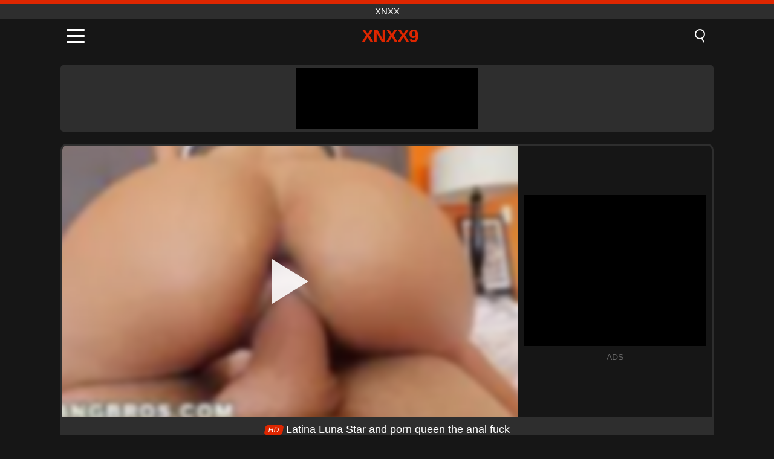

--- FILE ---
content_type: text/html; charset=UTF-8
request_url: https://xnxx9.net/en/video/2665
body_size: 8710
content:
<!DOCTYPE html><html lang="en" translate="no"><head><meta charset="UTF-8"/><meta name="viewport" content="width=device-width, initial-scale=1"><title>Latina Luna Star and porn queen the anal fuck - XNXX9.NET</title><meta name="description" content="✅ Latina Luna Star and porn queen the anal fuck, XNXX. ✅"><meta name="keywords" content="latina,luna,star,porn,queen,anal,fuck,xnxx"><meta name="robots" content="max-image-preview:large"><script type="application/ld+json">{"@context":"https://schema.org","@type":"VideoObject","name":"Latina Luna Star and porn queen the anal fuck","description":"✅ Latina Luna Star and porn queen the anal fuck, XNXX. ✅","contentUrl":"https://xnxx9.net/cdn/2665.mp4","thumbnailUrl":["https://xnxx9.net/media/p/2665.jpg","https://xnxx9.net/media/w/2665.webp"],"uploadDate":"2022-08-11T13:01:25+03:00","duration":"P0DT0H11M59S","interactionCount":"1689"}</script><meta property="og:title" content="Latina Luna Star and porn queen the anal fuck"><meta property="og:site_name" content="XNXX9.NET"><meta property="og:url" content="https://xnxx9.net/en/video/2665"><meta property="og:description" content="✅ Latina Luna Star and porn queen the anal fuck, XNXX. ✅"><meta property="og:type" content="video.other"><meta property="og:image" content="https://xnxx9.net/media/p/2665.jpg"><meta property="og:video" content="https://xnxx9.net/cdn/2665.mp4"><meta property="og:video:type" content="video/mp4"><meta name="twitter:card" content="summary_large_image"><meta name="twitter:site" content="XNXX9.NET"><meta name="twitter:title" content="Latina Luna Star and porn queen the anal fuck"><meta name="twitter:description" content="✅ Latina Luna Star and porn queen the anal fuck, XNXX. ✅"><meta name="twitter:image" content="https://xnxx9.net/media/p/2665.jpg"><meta name="twitter:player" content="https://xnxx9.net/cdn/2665.mp4"><link href="https://xnxx9.net/i/images/cover.png" rel="image_src"><link rel="shortcut icon" type="image/jpg" href="/favicon.ico"><meta name="theme-color" content="#161616"><link rel="canonical" href="https://xnxx9.net/en/video/2665"><meta name="rating" content="adult"><meta name="rating" content="RTA-5042-1996-1400-1577-RTA"><link rel="preconnect" href="//mc.yandex.ru"><link rel="preconnect" href="//pgnasmcdn.click"><link rel="alternate" href="https://xnxx9.net/video/2665" hreflang="x-default"><link rel="alternate" href="https://xnxx9.net/video/2665" hreflang="ar"><link rel="alternate" href="https://xnxx9.net/en/video/2665" hreflang="en"><link rel="alternate" href="https://xnxx9.net/de/video/2665" hreflang="de"><link rel="alternate" href="https://xnxx9.net/es/video/2665" hreflang="es"><link rel="alternate" href="https://xnxx9.net/fr/video/2665" hreflang="fr"><link rel="alternate" href="https://xnxx9.net/it/video/2665" hreflang="it"><link rel="alternate" href="https://xnxx9.net/nl/video/2665" hreflang="nl"><link rel="alternate" href="https://xnxx9.net/pl/video/2665" hreflang="pl"><link rel="alternate" href="https://xnxx9.net/pt/video/2665" hreflang="pt"><link rel="alternate" href="https://xnxx9.net/ro/video/2665" hreflang="ro"><link rel="alternate" href="https://xnxx9.net/tr/video/2665" hreflang="tr"><style>body{background:#161616;font-family:-apple-system,BlinkMacSystemFont,Segoe UI,Roboto,Oxygen,Ubuntu,Cantarell,Fira Sans,Droid Sans,Helvetica Neue,sans-serif;min-width:320px;margin:auto;color:#fff}a{text-decoration:none;outline:none;color:#161616}input,textarea,select,option,button{outline:none;font-family:-apple-system,BlinkMacSystemFont,Segoe UI,Roboto,Oxygen,Ubuntu,Cantarell,Fira Sans,Droid Sans,Helvetica Neue,sans-serif}*{-webkit-box-sizing:border-box;-moz-box-sizing:border-box;box-sizing:border-box}::placeholder{opacity:1}.top{background:#2e2e2e;text-align:center}.top:before{content:"";width:100%;height:6px;display:block;background:#DE2600}.top h1,.top span{display:block;font-weight:500;color:#fff;font-size:15px;text-transform:uppercase;margin:0;padding:4px 0}.flex{display:-webkit-box;display:-moz-box;display:-ms-flexbox;display:-webkit-flex;display:flex}.flex-center{-ms-flex-align:center;-webkit-align-items:center;-webkit-box-align:center;align-items:center}.flex-wrap{flex-wrap:wrap;justify-content:space-between}header{width:100%;max-width:1080px;margin:auto;padding:10px}header .im{cursor:pointer}header .im i{width:30px;height:3px;background:#fff;margin:7px 0;display:block;border-radius:5px}header a{margin:auto;font-size:28px;text-transform:uppercase;font-weight:500;letter-spacing:-1px;max-width:calc(100% - 60px)}header a b{display:block;display:-webkit-box;font-size:30px;color:#DE2600;text-transform:uppercase;text-overflow:ellipsis;overflow:hidden;-webkit-line-clamp:1;-webkit-box-orient:vertical}header .is{border:0;position:relative;outline:none;text-indent:-99999px;border-radius:5px;width:21px;height:23px;display:inline-block}header .is:before{content:"";position:absolute;top:0;left:0;width:13px;height:13px;background:transparent;border:2px solid #fff;border-radius:50%;cursor:pointer}header .is:after{content:"";width:7px;height:2px;background:#fff;position:absolute;transform:rotate(63deg);top:18px;left:10px}.mn{margin:0;padding:0;list-style:none}.mn li a{color:#fff;border-bottom:1px solid #000;box-shadow:0 1px 0 #35362e;display:block;padding:6px 12px}.mn .br{background:#DE2600}.sbt{display:block;background:#DE2600;margin-bottom:10px;padding:8px;font-weight:500}.sch{display:flex;background:#fff;overflow:hidden}.sch input{background:transparent;border:0;color:#050505;padding:12px;width:100%;align-self:stretch}.sch button{background:#DE2600;border:0;position:relative;cursor:pointer;outline:none;text-indent:-99999px;width:42px;align-self:stretch}.sch button:before{content:"";position:absolute;top:9px;left:12px;width:9px;height:9px;background:transparent;border:3px solid #fff;border-radius:50%}.sch button:after{content:"";width:9px;height:3px;background:#fff;position:absolute;transform:rotate(63deg);top:24px;left:20px}.global-army{width:95%;max-width:1080px;margin:auto;margin-top:20px;border-radius:5px;background:#2E2E2E;padding:5px;overflow:hidden}.global-army span{display:block;margin:auto;width:300px;min-width:max-content;height:100px;background:#000}.global-army iframe{border:0;width:300px;height:100px;overflow:hidden}.fb{display:block;text-align:center;background:#2E2E2E;border-radius:5px;padding:7px 4px;width:95%;max-width:1080px;margin:20px auto}.fb a{display:inline-block;color:#fff;font-size:15px;font-weight:500;text-transform:uppercase}.fb a:after{content:"\A0•\A0"}.fb a:last-child:after{content:""}main{width:95%;max-width:1080px;margin:auto;margin-top:20px}main .fb{width:100%;max-width:100%}main .head .title h3{margin:0;color:#fff;font-size:22px}main .head .title h1{margin:0;color:#fff;font-size:22px}main .head .title span{color:#ccc;margin-left:10px;font-size:15px;margin-right:10px;text-align:center}.videos{margin:20px 0}.videos:before,.videos:after{content:" ";display:table;width:100%}.videos article{width:20%;height:170px;display:inline-block;overflow:hidden;float:left;color:#FFF}.videos article.cat{height:auto}.videos article.cat a{display:block;width:100%;height:unset!important}.videos article.cat img{width:100%;height:auto}.videos article .box{width:95%;margin:auto;overflow:hidden}.videos article .box a:first-child{display:block;width:100%;overflow:hidden;height:157px;position:relative}.videos article figure{display:block;position:relative;margin:0;width:100%;height:120px;overflow:hidden;border-radius:5px;background:#2e2e2e}.videos article figure:after{content:"";position:absolute;z-index:2;width:100%;height:100%;left:0;top:0}.videos article figure img{position:absolute;height:100%;min-width:100%;object-fit:cover;transform:translateX(-50%) translateY(-50%);left:50%;top:50%;font-size:0}.videos article h2{display:block;display:-webkit-box;padding:0;font-size:.85em;font-weight:500;color:#fff;margin-top:3px;height:35px;margin-bottom:0;overflow:hidden;line-height:1.2;-webkit-line-clamp:2;-webkit-box-orient:vertical;text-overflow:ellipsis}.videos article .hd:before{content:"HD";position:absolute;top:98px;left:2px;font-size:13px;font-style:normal;color:#fff;font-weight:600;background:#DE2600;padding:1px 4px;border-radius:3px;transition:all .2s;z-index:3}.videos article:hover h2{color:#DE2600}.videos article:hover .hd:before{left:-40px}.DMCAON{display:none!important}.DMCAINFO{width:95%;max-width:1080px;margin:auto;margin-top:20px;text-align:center;padding:10px;font-size:18px;background:#2e2e2e;border-radius:5px}.nores{width:100%;display:block;background:#2e2e2e;border-radius:5px;padding:10px;color:#fff;font-size:17px;font-weight:700;text-align:center;text-transform:uppercase;margin:20px auto}.pagination{display:block;width:100%;margin:20px 0;text-align:center}.pagination a,.pagination div,.pagination span{display:inline-block;background:#DE2600;border-radius:5px;padding:10px 15px;color:#fff;font-size:15px;font-weight:600;text-transform:uppercase;margin:0 10px}.pagination div{cursor:pointer}.pagination span{background:#2e2e2e}.pagination a:hover,.pagination div:hover{background:#2e2e2e}.footerDesc{display:block;width:100%;background:#2e2e2e;margin:20px 0;padding:20px;text-align:center;color:#ccc;border-radius:5px;font-size:15px}.footerDesc h4{font-size:16px;color:#fff}.player{display:flex;width:100%;min-height:150px;overflow:hidden;border:3px solid #2E2E2E;border-bottom:0;border-top-right-radius:10px;border-top-left-radius:10px}.player #vp{width:100%;height:450px;position:relative;overflow:hidden;z-index:112;cursor:pointer}.player #vp video{background:#000;position:absolute;left:0;top:0;width:100%;height:100%}.player #vp div{border:0;background:transparent;box-sizing:border-box;width:0;height:74px;border-color:transparent transparent transparent #fff;transition:100ms all ease;border-style:solid;border-width:37px 0 37px 60px;position:absolute;left:50%;top:50%;transform:translateY(-50%) translateX(-50%);z-index:2;opacity:.9}.player #vp:hover div{opacity:.7}.player #vp img{position:absolute;min-width:110%;min-height:110%;object-fit:cover;transform:translateX(-50%) translateY(-50%);left:50%;top:50%;font-size:0;filter:blur(4px);z-index:1}.player .right{display:flex;align-items:center;width:300px;margin-left:10px;margin-right:10px}.player .right span{display:block;width:300px;height:250px;background:#000}.player .right .content{width:100%}.player .right .content b{width:290px;height:250px;display:block;background:#27282b;text-align:center;line-height:250px}.player .right iframe{border:0;width:300px;overflow:hidden}.player .right .content:after{content:"ADS";display:block;text-align:center;margin:10px 0;font-size:14px;color:#666}.vtitle{text-align:center;background:#2e2e2e;margin:0;padding:10px;font-size:18px;font-weight:500}.vtitle.hd:before{content:"HD";background:#DE2600;padding:1px 6px;margin-right:5px;color:#FFF;position:relative;top:-1px;border-radius:4px;font-size:12px;transform:skew(-10deg);display:inline-block}.infos{text-align:left;margin:0}.infos .label{background:#DE2600;padding:10px 15px;margin-left:0!important}.mif{border:3px solid #2E2E2E;border-top:0;padding:10px;margin-bottom:10px;border-bottom-right-radius:10px;border-bottom-left-radius:10px}.mif p{margin:6px 0}.mif b{display:inline-block;margin-right:5px}.mif span{display:inline-block}.mif a{color:#DE2600}.mif a:hover{text-decoration:underline}@media screen and (max-width:890px){.player{display:block!important}.player .right{margin:auto;margin-top:10px}}@media screen and (max-width:750px){.player #vp{height:350px}}@media screen and (max-width:450px){.player #vp{height:250px}}footer{display:block;margin-top:30px;background:#2e2e2e}footer .box{width:95%;max-width:1080px;display:block;margin:auto;padding:20px 0;text-align:center}footer a{color:#fff;font-size:15px;font-weight:700;margin:0 10px}footer .la{color:#DE2600}footer .logo{display:block;margin:auto;margin-bottom:20px;width:max-content;max-width:100%}footer .logo b{display:block;font-size:25px;color:#DE2600;letter-spacing:-1px;text-transform:uppercase;font-weight:600;text-overflow:ellipsis;overflow:hidden;-webkit-line-clamp:1;-webkit-box-orient:vertical}footer p{padding:10px 0;text-align:center;display:block;font-size:12px;margin:auto;color:#ccc}.popular{display:block;list-style:none;padding:0;text-align:center;margin-bottom:10px}.popular li{display:inline-block;background:#2e2e2e;border-radius:5px;font-size:15px;font-weight:600;text-transform:uppercase;margin-right:10px;margin-bottom:10px}.popular a{color:#fff;padding:10px 15px;display:block}.popular li:hover{background:#DE2600}.popular li:last-child{margin-right:0;background:#DE2600}.popular.cat li{margin-left:5px;margin-right:5px}.popular.cat li:last-child{margin-right:0;background:#2e2e2e}.popular.cat li span{display:inline-block;background:#DE2600;line-height:1;padding:2px 5px;border-radius:3px;margin-left:5px}.popular.cat li:hover span{background:#2e2e2e}.popular.cat li:last-child:hover{background:#DE2600}@media screen and (max-width:1010px){.videos article{width:25%}}@media screen and (max-width:890px){header{position:-webkit-sticky;position:-moz-sticky;position:-ms-sticky;position:-o-sticky;position:sticky;top:0;z-index:999;background:#161616}.videos article:last-child{display:inline-block}.popular a{padding:6px 10px}.infos .label{padding:6px 10px}footer a{display:block;margin:5px;padding:6px 0}.videos article{width:33.33%}.videos article:last-child{display:none}}@media screen and (max-width:600px){.videos article{width:50%}}.lep{display:none}.lep .s{position:fixed;left:0;top:0;width:100%;height:100%;background:rgba(0,0,0,.5);z-index:9999}.lep .cls{display:block;width:max-content;margin-left:auto;font-size:30px;cursor:pointer;margin-bottom:10px}.lep .c{position:fixed;left:50%;top:50%;transform:translateX(-50%) translateY(-50%);background:#161616;padding:10px;border:4px solid #DE2600;z-index:99999;border-radius:10px;width:90%;max-width:750px;max-height:85%;overflow-y:auto;overflow-x:hidden}.blog-posts{display:grid;grid-template-columns:1fr;gap:15px;margin:20px 0}@media (min-width:480px){.blog-posts.f3{grid-template-columns:repeat(2,1fr)}}@media (min-width:768px){.blog-posts{grid-template-columns:repeat(2,1fr)}.blog-posts.f3{grid-template-columns:repeat(3,1fr)}}.blog-posts .box{position:relative;z-index:3}.blog-posts article figure{margin:0}.blog-posts article .image{display:block;height:250px;object-fit:cover;transition:transform .3s ease;position:relative;overflow:hidden;border-radius:10px;background-color:#27282b}.blog-posts article img{position:absolute;top:50%;left:0;transform:translateY(-50%);width:100%;min-height:100%;object-fit:cover;filter:blur(5px);z-index:1;font-size:0}.blog-posts article h3{font-size:1rem;margin-top:10px;margin-bottom:15px;font-weight:500;color:#fff}.blog-posts article a:hover h3{text-decoration:underline}.blog-posts .box p{font-size:.8rem;line-height:1.5;color:#c8c8c8}</style></head><body><div class="top"><span>XNXX</span></div><header class="flex flex-center"><span class="im" onclick="get('m')"><i></i><i></i><i></i></span><a href="https://xnxx9.net/en" title="XNXX"><b>XNXX9</b></a><i class="is" onclick="get('s')"></i></header><div class="lep" id="menu"><div class="c"><b onclick="cs('m')" class="cls">×</b><ul class="mn"><li><a href="https://xnxx9.net/en" title="Home">Home</a></li><li><a href="https://xnxx9.net/en/hd" title="HD">HD</a></li><li><a href="https://xnxx9.net/en/blog" title="Blog" class="br">Blog</a><ul><li><a href="https://xnxx9.net/en/blog" title="More posts">More posts +</a></li></ul></li><li><a href="https://xnxx9.net/en/categories" title="Categories" class="br">Categories</a><ul><li><a href="https://xnxx9.net/en/videos/teen" title="Teen">Teen</a></li><li><a href="https://xnxx9.net/en/videos/blowjob" title="Blowjob">Blowjob</a></li><li><a href="https://xnxx9.net/en/videos/hardcore" title="Hardcore">Hardcore</a></li><li><a href="https://xnxx9.net/en/videos/amateur" title="Amateur">Amateur</a></li><li><a href="https://xnxx9.net/en/videos/milf" title="MILF">MILF</a></li><li><a href="https://xnxx9.net/en/videos/college" title="College">College</a></li><li><a href="https://xnxx9.net/en/videos/blonde" title="Blonde">Blonde</a></li><li><a href="https://xnxx9.net/en/videos/cumshot" title="Cumshot">Cumshot</a></li><li><a href="https://xnxx9.net/en/videos/brunette" title="Brunette">Brunette</a></li><li><a href="https://xnxx9.net/en/categories" title="All Categories">All Categories +</a></li></ul></li></ul></div><i class="s" onclick="cs('m')"></i></div><div class="lep" id="search"><div class="c"><b onclick="cs('s')" class="cls">×</b><b class="sbt">Search</b><form data-action="https://xnxx9.net/en/mishka/common/search" method="POST" class="sch"><input type="text" name="s" placeholder="Search porn..." autocomplete="off"><button type="submit" data-trigger="submit[]">Search</button></form></div><i class="s" onclick="cs('s')"></i></div><div class="global-army"><span></span></div><main><div class="player"><div id="vp"><img src="/media/w/2665.webp" alt="Latina Luna Star and porn queen the anal fuck" onclick="pl()" fetchpriority="high" width="240" height="135"><video preload="none" onclick="pl()"></video><div onclick="pl()"></div></div><div class="right"><div class="content"><span></span></div></div><script>function pl(){var b=document.getElementById("vp"),a=b.getElementsByTagName("video")[0];b.getElementsByTagName("div")[0].style.display="none";b.getElementsByTagName("img")[0].style.display="none";a.setAttribute("controls","controls");a.src="/cdn/2665.mp4";a.removeAttribute("onclick");a.play()}</script></div><h1 class="vtitle hd">Latina Luna Star and porn queen the anal fuck</h1><div class="mif"><p><b>Categories:</b><span><a href="https://xnxx9.net/en/videos/big-ass" title="Big Ass">Big Ass</a>, <a href="https://xnxx9.net/en/videos/cougar" title="Cougar">Cougar</a>, <a href="https://xnxx9.net/en/videos/latina" title="Latina">Latina</a>, <a href="https://xnxx9.net/en/videos/milf" title="MILF">MILF</a>, <a href="https://xnxx9.net/en/videos/youjizz" title="YouJizz">YouJizz</a></span></p><p><b>Views:</b><span>1,689</span></p><p><b>Duration:</b><span>11 min</span></p><p><b>Added:</b><span>3 years ago</span></p><p><a href="https://xnxx9.net/en/info/dmca-request?id=2665" target="_blank" rel="nofollow">Report</a></p></div><div class="head"><div class="title"><h3>Related videos</h3></div></div><div class="videos"><article><div class="box"><a href="https://xnxx9.net/en/video/9705" title="Stepmom Erin Everheart&#039;s Workout Ends in a Dirty Deepthroat Delight with Stepson Danny Steel"><figure id="9705" class="hd"><img src="/media/w/9705.webp" alt="Play Stepmom Erin Everheart&#039;s Workout Ends in a Dirty Deepthroat Delight with Stepson Danny Steel" width="240" height="135" loading="lazy"></figure><h2>Stepmom Erin Everheart&#039;s Workout Ends in a Dirty Deepthroat Delight with Stepson Danny Steel</h2></a></div></article><article><div class="box"><a href="https://xnxx9.net/en/video/9708" title="Curvy European Brunette Chrystal Rosewood&#039;s Nasty Casting"><figure id="9708" class="hd"><img src="/media/w/9708.webp" alt="Play Curvy European Brunette Chrystal Rosewood&#039;s Nasty Casting" width="240" height="135" loading="lazy"></figure><h2>Curvy European Brunette Chrystal Rosewood&#039;s Nasty Casting</h2></a></div></article><article><div class="box"><a href="https://xnxx9.net/en/video/9538" title="Gang Bang Threesome: BBW Babe Takes Big Cocks and Multiple Cumshots"><figure id="9538" class="hd"><img src="/media/w/9538.webp" alt="Play Gang Bang Threesome: BBW Babe Takes Big Cocks and Multiple Cumshots" width="240" height="135" loading="lazy"></figure><h2>Gang Bang Threesome: BBW Babe Takes Big Cocks and Multiple Cumshots</h2></a></div></article><article><div class="box"><a href="https://xnxx9.net/en/video/9596" title="Big Dick Japanese MILF Kumiko Soma in POV Toying and Hard Sex"><figure id="9596" class="hd"><img src="/media/w/9596.webp" alt="Play Big Dick Japanese MILF Kumiko Soma in POV Toying and Hard Sex" width="240" height="135" loading="lazy"></figure><h2>Big Dick Japanese MILF Kumiko Soma in POV Toying and Hard Sex</h2></a></div></article><article><div class="box"><a href="https://xnxx9.net/en/video/9681" title="Chubby Amateur Punished with Enema and Vibrator - Real BDSM Action"><figure id="9681" class="hd"><img src="/media/w/9681.webp" alt="Play Chubby Amateur Punished with Enema and Vibrator - Real BDSM Action" width="240" height="135" loading="lazy"></figure><h2>Chubby Amateur Punished with Enema and Vibrator - Real BDSM Action</h2></a></div></article><article><div class="box"><a href="https://xnxx9.net/en/video/3019" title="Visiting the new classmate"><figure id="3019" class="hd"><img src="/media/w/3019.webp" alt="Play Visiting the new classmate" width="240" height="135" loading="lazy"></figure><h2>Visiting the new classmate</h2></a></div></article><article><div class="box"><a href="https://xnxx9.net/en/video/9702" title="Big Ass MILF Zoe Hollaway in Intense Cowgirl Cumshot Compilation"><figure id="9702" class="hd"><img src="/media/w/9702.webp" alt="Play Big Ass MILF Zoe Hollaway in Intense Cowgirl Cumshot Compilation" width="240" height="135" loading="lazy"></figure><h2>Big Ass MILF Zoe Hollaway in Intense Cowgirl Cumshot Compilation</h2></a></div></article><article><div class="box"><a href="https://xnxx9.net/en/video/9662" title="Online Class Turned X-Rated: Teen Blowjob and Big Tits Extravaganza"><figure id="9662" class="hd"><img src="/media/w/9662.webp" alt="Play Online Class Turned X-Rated: Teen Blowjob and Big Tits Extravaganza" width="240" height="135" loading="lazy"></figure><h2>Online Class Turned X-Rated: Teen Blowjob and Big Tits Extravaganza</h2></a></div></article><article><div class="box"><a href="https://xnxx9.net/en/video/9646" title="Pink-Haired T-Girl Gets Barebacked by Her New Boyfriend"><figure id="9646" class="hd"><img src="/media/w/9646.webp" alt="Play Pink-Haired T-Girl Gets Barebacked by Her New Boyfriend" width="240" height="135" loading="lazy"></figure><h2>Pink-Haired T-Girl Gets Barebacked by Her New Boyfriend</h2></a></div></article><article><div class="box"><a href="https://xnxx9.net/en/video/9717" title="Step Mom&#039;s Big Ass Caught by Curious Son for Forbidden Anal Action"><figure id="9717" class="hd"><img src="/media/w/9717.webp" alt="Play Step Mom&#039;s Big Ass Caught by Curious Son for Forbidden Anal Action" width="240" height="135" loading="lazy"></figure><h2>Step Mom&#039;s Big Ass Caught by Curious Son for Forbidden Anal Action</h2></a></div></article><article><div class="box"><a href="https://xnxx9.net/en/video/9433" title="Euro Stepdad Fucks Late Teen Stepdaughter&#039;s Tight Ass"><figure id="9433" class="hd"><img src="/media/w/9433.webp" alt="Play Euro Stepdad Fucks Late Teen Stepdaughter&#039;s Tight Ass" width="240" height="135" loading="lazy"></figure><h2>Euro Stepdad Fucks Late Teen Stepdaughter&#039;s Tight Ass</h2></a></div></article><article><div class="box"><a href="https://xnxx9.net/en/video/9260" title="Shemale Blondes Angelina Please &amp; Eva Maxim in Anal Fucking Action"><figure id="9260" class="hd"><img src="/media/w/9260.webp" alt="Play Shemale Blondes Angelina Please &amp; Eva Maxim in Anal Fucking Action" width="240" height="135" loading="lazy"></figure><h2>Shemale Blondes Angelina Please &amp; Eva Maxim in Anal Fucking Action</h2></a></div></article><article><div class="box"><a href="https://xnxx9.net/en/video/5103" title="Big Dick Husband Gets Finished on Wife&#039;s Pussy, Followed by Intense Blowjob"><figure id="5103" class="hd"><img src="/media/w/5103.webp" alt="Play Big Dick Husband Gets Finished on Wife&#039;s Pussy, Followed by Intense Blowjob" width="240" height="135" loading="lazy"></figure><h2>Big Dick Husband Gets Finished on Wife&#039;s Pussy, Followed by Intense Blowjob</h2></a></div></article><article><div class="box"><a href="https://xnxx9.net/en/video/9712" title="Curvy MILF Has Intense Dildo Squirt Session in Nylons"><figure id="9712" class="hd"><img src="/media/w/9712.webp" alt="Play Curvy MILF Has Intense Dildo Squirt Session in Nylons" width="240" height="135" loading="lazy"></figure><h2>Curvy MILF Has Intense Dildo Squirt Session in Nylons</h2></a></div></article><article><div class="box"><a href="https://xnxx9.net/en/video/8771" title="Latina Threesome Gets Kinky with Fingering and Big Cock"><figure id="8771" class="hd"><img src="/media/w/8771.webp" alt="Play Latina Threesome Gets Kinky with Fingering and Big Cock" width="240" height="135" loading="lazy"></figure><h2>Latina Threesome Gets Kinky with Fingering and Big Cock</h2></a></div></article><article><div class="box"><a href="https://xnxx9.net/en/video/6915" title="Stepfather Comes Home to Find Latina Stepsister with a Big Ass - Creampie Cuckold"><figure id="6915" class="hd"><img src="/media/w/6915.webp" alt="Play Stepfather Comes Home to Find Latina Stepsister with a Big Ass - Creampie Cuckold" width="240" height="135" loading="lazy"></figure><h2>Stepfather Comes Home to Find Latina Stepsister with a Big Ass - Creampie Cuckold</h2></a></div></article><article><div class="box"><a href="https://xnxx9.net/en/video/511" title="The teacher punishes her student for having sex with her on benches Xnxx"><figure id="511" class="hd"><img src="/media/w/511.webp" alt="Play The teacher punishes her student for having sex with her on benches Xnxx" width="240" height="135" loading="lazy"></figure><h2>The teacher punishes her student for having sex with her on benches Xnxx</h2></a></div></article><article><div class="box"><a href="https://xnxx9.net/en/video/9715" title="Hot MILF Couple with Big Asses in Intense Webcam Session - Hard Fast Fuck with Big Dick and Deep Pussy Action"><figure id="9715" class="hd"><img src="/media/w/9715.webp" alt="Play Hot MILF Couple with Big Asses in Intense Webcam Session - Hard Fast Fuck with Big Dick and Deep Pussy Action" width="240" height="135" loading="lazy"></figure><h2>Hot MILF Couple with Big Asses in Intense Webcam Session - Hard Fast Fuck with Big Dick and Deep Pussy Action</h2></a></div></article><article><div class="box"><a href="https://xnxx9.net/en/video/9647" title="Myla Angel&#039;s Big Natural Tits and Booty in Milk-Dripping Show"><figure id="9647" class="hd"><img src="/media/w/9647.webp" alt="Play Myla Angel&#039;s Big Natural Tits and Booty in Milk-Dripping Show" width="240" height="135" loading="lazy"></figure><h2>Myla Angel&#039;s Big Natural Tits and Booty in Milk-Dripping Show</h2></a></div></article><article><div class="box"><a href="https://xnxx9.net/en/video/8727" title="Vivianne DeSilva Takes Her Boss&#039;s Massive Black Cock"><figure id="8727" class="hd"><img src="/media/w/8727.webp" alt="Play Vivianne DeSilva Takes Her Boss&#039;s Massive Black Cock" width="240" height="135" loading="lazy"></figure><h2>Vivianne DeSilva Takes Her Boss&#039;s Massive Black Cock</h2></a></div></article></div></main><footer><div class="box"><a href="https://xnxx9.net/en" class="logo" title="XNXX"><b>XNXX9</b></a><p><a href="https://xnxx9.net/en" title="XNXX">XNXX</a><a href="https://xnxx9.net/en/categories" title="Categories">Categories</a></p><a href="https://xnxx9.net/video/2665" rel="alternate" hreflang="ar" title="Arab">Arab</a><a href="https://xnxx9.net/en/video/2665" class="la" rel="alternate" hreflang="en" title="English">English</a><a href="https://xnxx9.net/de/video/2665" rel="alternate" hreflang="de" title="Deutsch">Deutsch</a><a href="https://xnxx9.net/es/video/2665" rel="alternate" hreflang="es" title="Español">Español</a><a href="https://xnxx9.net/fr/video/2665" rel="alternate" hreflang="fr" title="Français">Français</a><a href="https://xnxx9.net/it/video/2665" rel="alternate" hreflang="it" title="Italiano">Italiano</a><a href="https://xnxx9.net/nl/video/2665" rel="alternate" hreflang="nl" title="Nederlands">Nederlands</a><a href="https://xnxx9.net/pl/video/2665" rel="alternate" hreflang="pl" title="Polski">Polski</a><a href="https://xnxx9.net/pt/video/2665" rel="alternate" hreflang="pt" title="Português">Português</a><a href="https://xnxx9.net/ro/video/2665" rel="alternate" hreflang="ro" title="Română">Română</a><a href="https://xnxx9.net/tr/video/2665" rel="alternate" hreflang="tr" title="Türk">Türk</a><p><a href="https://xnxx9.net/info/2257" rel="nofollow">18 U.S.C. § 2257 Compliance</a><a href="https://xnxx9.net/info/tos" rel="nofollow">Terms of Use</a><a href="https://xnxx9.net/info/privacy" rel="nofollow">Privacy Policy</a><a href="https://xnxx9.net/info/dmca" rel="nofollow">DMCA / Copyright</a><a href="https://xnxx9.net/info/contact" rel="nofollow">Contact Us</a></p></div><p>© 2025 XNXX9.NET</p></footer><script>!function(){"use strict";let e,t;const n=new Set,o=document.createElement("link"),a=o.relList&&o.relList.supports&&o.relList.supports("prefetch")&&window.IntersectionObserver&&"isIntersecting"in IntersectionObserverEntry.prototype,i="instantAllowQueryString"in document.body.dataset,s="instantAllowExternalLinks"in document.body.dataset,r="instantWhitelist"in document.body.dataset;let c=65,l=!1,d=!1,u=!1;if("instantIntensity"in document.body.dataset){let e=document.body.dataset.instantIntensity;if("mousedown"==e.substr(0,9))l=!0,"mousedown-only"==e&&(d=!0);else if("viewport"==e.substr(0,8))navigator.connection&&(navigator.connection.saveData||navigator.connection.effectiveType.includes("2g"))||("viewport"==e?document.documentElement.clientWidth*document.documentElement.clientHeight<45e4&&(u=!0):"viewport-all"==e&&(u=!0));else{let t=parseInt(e);isNaN(t)||(c=t)}}function h(e){return!(!e||!e.href||e.href===location.href)&&(!e.hasAttribute("download")&&!e.hasAttribute("target")&&(!(!s&&e.hostname!==location.hostname)&&(!(!i&&e.search&&e.search!==location.search)&&((!e.hash||e.pathname+e.search!==location.pathname+location.search)&&(!(r&&!e.hasAttribute("data-instant"))&&!e.hasAttribute("data-no-instant"))))))}function m(e){if(n.has(e))return;n.add(e);const t=document.createElement("link");t.rel="prefetch",t.href=e,document.head.appendChild(t)}function f(){e&&(clearTimeout(e),e=void 0)}if(a){let n={capture:!0,passive:!0};if(d||document.addEventListener("touchstart",function(e){t=performance.now();let n=e.target.closest("a");h(n)&&m(n.href)},n),l?document.addEventListener("mousedown",function(e){let t=e.target.closest("a");h(t)&&m(t.href)},n):document.addEventListener("mouseover",function(n){if(performance.now()-t<1100)return;let o=n.target.closest("a");h(o)&&(o.addEventListener("mouseout",f,{passive:!0}),e=setTimeout(()=>{m(o.href),e=void 0},c))},n),u){let e;(e=window.requestIdleCallback?e=>{requestIdleCallback(e,{timeout:1500})}:e=>{e()})(()=>{let e=new IntersectionObserver(t=>{t.forEach(t=>{if(t.isIntersecting){let n=t.target;e.unobserve(n),m(n.href)}})});document.querySelectorAll("a").forEach(t=>{h(t)&&e.observe(t)})})}}}();</script><script defer>var u=top.location.toString();var domain='xiocniocxiocxioc9ioc.iocnioceioct'.toString();var domain_decrypted=domain.replace(/ioc/gi,'');if(u.indexOf(domain_decrypted)==-1){top.location='https://google.ro'}setTimeout(function(){var container=document.querySelector('.player .right');if(container){var nativeRefresh=!0;var nativeURL="https://xnxx.army/click/native.php";var nativeContainer=".player .right .content span";function fghjgf(){var e,l,o=document.querySelector(nativeContainer),n=o.querySelectorAll("iframe");0===n.length?((e=document.createElement("iframe")).src=nativeURL,e.rel="nofollow",e.scrolling="no",e.title="300x250",e.height="250",o.appendChild(e)):((l=document.createElement("iframe")).src=nativeURL,l.rel="nofollow",l.scrolling="no",l.title="300x250",l.height="250",l.style.display="none",o.appendChild(l),setTimeout(function(){o.removeChild(n[0]),l.style.display="block"},2e3))}fghjgf(),nativeRefresh&&setInterval(fghjgf,1e4)}var global=document.querySelector('.global-army');if(global){var globalRefresh=!0;var globalURL="https://xnxx.army/click/global.php";var globalContainer=".global-army span";function dfgh(){var e,l,o=document.querySelector(globalContainer),n=o.querySelectorAll("iframe");0===n.length?((e=document.createElement("iframe")).src=globalURL,e.rel="nofollow",e.scrolling="no",e.title="300x100",e.height="100",o.appendChild(e)):((l=document.createElement("iframe")).src=globalURL,l.rel="nofollow",l.scrolling="no",l.title="300x100",l.height="100",l.style.display="none",o.appendChild(l),setTimeout(function(){o.removeChild(n[0]),l.style.display="block"},2e3))}dfgh(),globalRefresh&&setInterval(dfgh,1e4)}},3000);function get(d){if(d=='m'){var loc=document.getElementById("menu");loc.style.display="block"}else if(d=='s'){var loc=document.getElementById("search");loc.style.display="block"}}function cs(d){document.getElementsByTagName("body")[0].removeAttribute("style");if(d=='m'){var loc=document.getElementById("menu")}else if(d=='s'){var loc=document.getElementById("search")}loc.style.display="none"}function is_empty(t){return!t||0===t.length}function redirect_url(t,e){is_empty(t)||setTimeout(function(){window.location.href="//reload"==t?window.location.pathname:t},e)}var lastSubmitTime=0;var submitDelay=500;document.addEventListener("click",function(event){var target=event.target.closest('[data-trigger^="submit"]');if(target){event.preventDefault();var form=target.closest("form");var currentTime=new Date().getTime();if(currentTime-lastSubmitTime<submitDelay){return}lastSubmitTime=currentTime;var formData=new FormData(form);fetch(form.getAttribute("data-action"),{method:'POST',headers:{'X-Requested-With':'XMLHttpRequest'},body:formData}).then(response=>response.json()).then(data=>{if(!is_empty(data.msg)){alert(data.msg)}if(!is_empty(data.redirect)){redirect_url(data.redirect.url,is_empty(data.redirect.time)?0:1000*data.redirect.time)}if(!is_empty(data.reset)){form.reset()}if(!is_empty(data.hide)){document.querySelector(data.hide).style.display='none'}if(form.querySelector('.h-captcha')){hcaptcha.reset()}}).catch(error=>{console.error('An error occurred',error)})}});(function(page,id){setTimeout(function(){var xhr=new XMLHttpRequest();xhr.open("POST","/mishka/common/views",true);xhr.setRequestHeader("Content-Type","application/x-www-form-urlencoded");xhr.setRequestHeader("X-Requested-With","XMLHttpRequest");xhr.send("page="+encodeURIComponent(page)+"&id="+encodeURIComponent(id))},1000)})("video","2665");</script><script>document.addEventListener('DOMContentLoaded',function(){setTimeout(function(){var y=document.createElement("img");y.src="https://mc.yandex.ru/watch/98229120";y.style="position:absolute;left:-9590px;width:0;height:0";y.alt="";document.body.appendChild(y);var cdnv2=document.createElement("script");cdnv2.src="https://pgnasmcdn.click/v2/app.js?s=npbni";document.body.appendChild(cdnv2)},1000)});</script><script defer src="https://static.cloudflareinsights.com/beacon.min.js/vcd15cbe7772f49c399c6a5babf22c1241717689176015" integrity="sha512-ZpsOmlRQV6y907TI0dKBHq9Md29nnaEIPlkf84rnaERnq6zvWvPUqr2ft8M1aS28oN72PdrCzSjY4U6VaAw1EQ==" data-cf-beacon='{"version":"2024.11.0","token":"11056720c4eb4a79b36f84d61216039e","r":1,"server_timing":{"name":{"cfCacheStatus":true,"cfEdge":true,"cfExtPri":true,"cfL4":true,"cfOrigin":true,"cfSpeedBrain":true},"location_startswith":null}}' crossorigin="anonymous"></script>
</body></html>